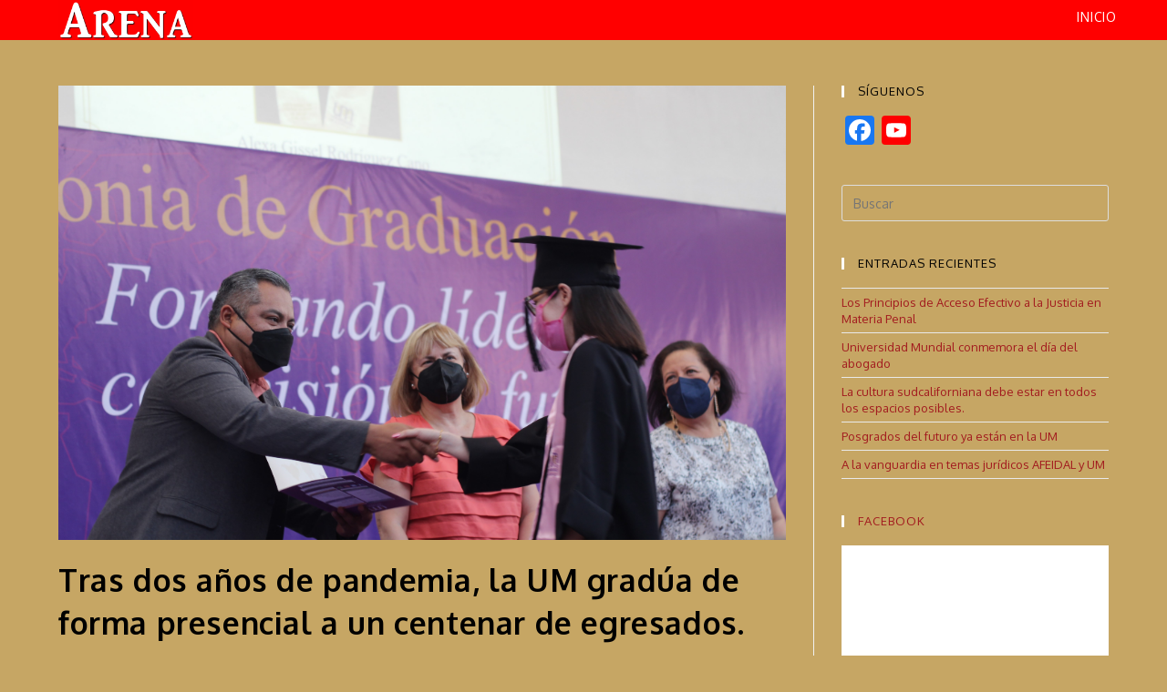

--- FILE ---
content_type: text/html; charset=UTF-8
request_url: https://arenabcs.com/tras-dos-anos-de-pandemia-la-um-gradua-de-forma-presencial-a-un-centenar-de-egresados/
body_size: 55507
content:
 
<!DOCTYPE html>
<html class="html" lang="es" itemscope itemtype="http://schema.org/WebPage">
<head>
	<meta charset="UTF-8">
	<link rel="profile" href="http://gmpg.org/xfn/11">

	<title>Tras dos años de pandemia, la UM gradúa de forma presencial a un centenar de egresados. &#8211; Arena BCS </title>
<meta property="og:type" content="article" />
<meta property="og:title" content="Tras dos años de pandemia, la UM gradúa de forma presencial a un centenar de egresados." />
<meta property="og:description" content="Después de dos años de pandemia, la Universidad Mundial retomó las graduaciones presenciales en medio de la algarabía de los graduados y sus familiares. En un escenario abierto y tomando las precauciones sanitarias correspondientes como el uso de cubrebocas obligatorio…" />
<meta property="og:image" content="https://arenabcs.com/wp-content/uploads/2022/05/Boletín-UM.jpg" />
<meta property="og:image:width" content="4177" />
<meta property="og:image:height" content="2613" />
<meta property="og:url" content="https://arenabcs.com/tras-dos-anos-de-pandemia-la-um-gradua-de-forma-presencial-a-un-centenar-de-egresados/" />
<meta property="og:site_name" content="Arena BCS" />
<meta property="article:published_time" content="2022-05-31T11:07:58+00:00" />
<meta property="article:modified_time" content="2022-05-31T11:08:00+00:00" />
<meta property="og:updated_time" content="2022-05-31T11:08:00+00:00" />
<meta property="article:section" content="BCS" />
<meta name="twitter:card" content="summary_large_image" />
<meta name="twitter:title" content="Tras dos años de pandemia, la UM gradúa de forma presencial a un centenar de egresados." />
<meta name="twitter:description" content="Después de dos años de pandemia, la Universidad Mundial retomó las graduaciones presenciales en medio de la algarabía de los graduados y sus familiares. En un escenario abierto y tomando las precauciones sanitarias correspondientes como el uso de cubrebocas obligatorio…" />
<meta name="twitter:image" content="https://arenabcs.com/wp-content/uploads/2022/05/Boletín-UM.jpg" />
<meta name="twitter:site" content="@" />
<meta name="twitter:creator" content="@" />
<link rel="pingback" href="https://arenabcs.com/xmlrpc.php">
<meta name="viewport" content="width=device-width, initial-scale=1"><meta property="og:type" content="article" />
<meta property="og:title" content="Tras dos años de pandemia, la UM gradúa de forma presencial a un centenar de egresados." />
<meta property="og:description" content="Después de dos años de pandemia, la Universidad Mundial retomó las graduaciones presenciales en medio de la algarabía de los graduados y sus familiares. En un escenario abierto y tomando las precauciones sanitarias correspondientes como el uso de cubrebocas obligatorio…" />
<meta property="og:image" content="https://arenabcs.com/wp-content/uploads/2022/05/Boletín-UM.jpg" />
<meta property="og:image:width" content="4177" />
<meta property="og:image:height" content="2613" />
<meta property="og:url" content="https://arenabcs.com/tras-dos-anos-de-pandemia-la-um-gradua-de-forma-presencial-a-un-centenar-de-egresados/" />
<meta property="og:site_name" content="Arena BCS" />
<meta property="article:published_time" content="2022-05-31T11:07:58+00:00" />
<meta property="article:modified_time" content="2022-05-31T11:08:00+00:00" />
<meta property="og:updated_time" content="2022-05-31T11:08:00+00:00" />
<meta property="article:section" content="BCS" />
<meta name="twitter:card" content="summary_large_image" />
<meta name="twitter:title" content="Tras dos años de pandemia, la UM gradúa de forma presencial a un centenar de egresados." />
<meta name="twitter:description" content="Después de dos años de pandemia, la Universidad Mundial retomó las graduaciones presenciales en medio de la algarabía de los graduados y sus familiares. En un escenario abierto y tomando las precauciones sanitarias correspondientes como el uso de cubrebocas obligatorio…" />
<meta name="twitter:image" content="https://arenabcs.com/wp-content/uploads/2022/05/Boletín-UM.jpg" />
<meta name="twitter:site" content="@" />
<meta name="twitter:creator" content="@" />
<link rel='dns-prefetch' href='//code.responsivevoice.org' />
<link rel='dns-prefetch' href='//fonts.googleapis.com' />
<link rel='dns-prefetch' href='//s.w.org' />
<link rel="alternate" type="application/rss+xml" title="Arena BCS  &raquo; Feed" href="https://arenabcs.com/feed/" />
<link rel="alternate" type="application/rss+xml" title="Arena BCS  &raquo; RSS de los comentarios" href="https://arenabcs.com/comments/feed/" />
<link rel="alternate" type="application/rss+xml" title="Arena BCS  &raquo; Tras dos años de pandemia, la UM gradúa de forma presencial a un centenar de egresados. RSS de los comentarios" href="https://arenabcs.com/tras-dos-anos-de-pandemia-la-um-gradua-de-forma-presencial-a-un-centenar-de-egresados/feed/" />
		<script type="text/javascript">
			window._wpemojiSettings = {"baseUrl":"https:\/\/s.w.org\/images\/core\/emoji\/12.0.0-1\/72x72\/","ext":".png","svgUrl":"https:\/\/s.w.org\/images\/core\/emoji\/12.0.0-1\/svg\/","svgExt":".svg","source":{"concatemoji":"https:\/\/arenabcs.com\/wp-includes\/js\/wp-emoji-release.min.js?ver=5.2.21"}};
			!function(e,a,t){var n,r,o,i=a.createElement("canvas"),p=i.getContext&&i.getContext("2d");function s(e,t){var a=String.fromCharCode;p.clearRect(0,0,i.width,i.height),p.fillText(a.apply(this,e),0,0);e=i.toDataURL();return p.clearRect(0,0,i.width,i.height),p.fillText(a.apply(this,t),0,0),e===i.toDataURL()}function c(e){var t=a.createElement("script");t.src=e,t.defer=t.type="text/javascript",a.getElementsByTagName("head")[0].appendChild(t)}for(o=Array("flag","emoji"),t.supports={everything:!0,everythingExceptFlag:!0},r=0;r<o.length;r++)t.supports[o[r]]=function(e){if(!p||!p.fillText)return!1;switch(p.textBaseline="top",p.font="600 32px Arial",e){case"flag":return s([55356,56826,55356,56819],[55356,56826,8203,55356,56819])?!1:!s([55356,57332,56128,56423,56128,56418,56128,56421,56128,56430,56128,56423,56128,56447],[55356,57332,8203,56128,56423,8203,56128,56418,8203,56128,56421,8203,56128,56430,8203,56128,56423,8203,56128,56447]);case"emoji":return!s([55357,56424,55356,57342,8205,55358,56605,8205,55357,56424,55356,57340],[55357,56424,55356,57342,8203,55358,56605,8203,55357,56424,55356,57340])}return!1}(o[r]),t.supports.everything=t.supports.everything&&t.supports[o[r]],"flag"!==o[r]&&(t.supports.everythingExceptFlag=t.supports.everythingExceptFlag&&t.supports[o[r]]);t.supports.everythingExceptFlag=t.supports.everythingExceptFlag&&!t.supports.flag,t.DOMReady=!1,t.readyCallback=function(){t.DOMReady=!0},t.supports.everything||(n=function(){t.readyCallback()},a.addEventListener?(a.addEventListener("DOMContentLoaded",n,!1),e.addEventListener("load",n,!1)):(e.attachEvent("onload",n),a.attachEvent("onreadystatechange",function(){"complete"===a.readyState&&t.readyCallback()})),(n=t.source||{}).concatemoji?c(n.concatemoji):n.wpemoji&&n.twemoji&&(c(n.twemoji),c(n.wpemoji)))}(window,document,window._wpemojiSettings);
		</script>
		<style type="text/css">
img.wp-smiley,
img.emoji {
	display: inline !important;
	border: none !important;
	box-shadow: none !important;
	height: 1em !important;
	width: 1em !important;
	margin: 0 .07em !important;
	vertical-align: -0.1em !important;
	background: none !important;
	padding: 0 !important;
}
</style>
	<link rel='stylesheet' id='wp-block-library-css'  href='https://arenabcs.com/wp-includes/css/dist/block-library/style.min.css?ver=5.2.21' type='text/css' media='all' />
<link rel='stylesheet' id='ae-pro-css-css'  href='https://arenabcs.com/wp-content/plugins/anywhere-elementor-pro/includes/assets/css/ae-pro.min.css?ver=5.2.21' type='text/css' media='all' />
<link rel='stylesheet' id='vegas-css-css'  href='https://arenabcs.com/wp-content/plugins/anywhere-elementor-pro/includes/assets/lib/vegas/vegas.min.css?ver=5.2.21' type='text/css' media='all' />
<link rel='stylesheet' id='contact-form-7-css'  href='https://arenabcs.com/wp-content/plugins/contact-form-7/includes/css/styles.css?ver=5.1.3' type='text/css' media='all' />
<link rel='stylesheet' id='rv-style-css'  href='https://arenabcs.com/wp-content/plugins/responsivevoice-text-to-speech/includes/css/responsivevoice.css?ver=5.2.21' type='text/css' media='all' />
<link rel='stylesheet' id='wpos-slick-style-css'  href='https://arenabcs.com/wp-content/plugins/wp-responsive-recent-post-slider/assets/css/slick.css?ver=2.0.2' type='text/css' media='all' />
<link rel='stylesheet' id='wppsac-public-style-css'  href='https://arenabcs.com/wp-content/plugins/wp-responsive-recent-post-slider/assets/css/recent-post-style.css?ver=2.0.2' type='text/css' media='all' />
<link rel='stylesheet' id='font-awesome-css'  href='https://arenabcs.com/wp-content/themes/oceanwp/assets/css/third/font-awesome.min.css?ver=4.7.0' type='text/css' media='all' />
<link rel='stylesheet' id='simple-line-icons-css'  href='https://arenabcs.com/wp-content/themes/oceanwp/assets/css/third/simple-line-icons.min.css?ver=2.4.0' type='text/css' media='all' />
<link rel='stylesheet' id='magnific-popup-css'  href='https://arenabcs.com/wp-content/themes/oceanwp/assets/css/third/magnific-popup.min.css?ver=1.0.0' type='text/css' media='all' />
<link rel='stylesheet' id='slick-css'  href='https://arenabcs.com/wp-content/themes/oceanwp/assets/css/third/slick.min.css?ver=1.6.0' type='text/css' media='all' />
<link rel='stylesheet' id='oceanwp-style-css'  href='https://arenabcs.com/wp-content/themes/oceanwp/assets/css/style.min.css?ver=1.5.32' type='text/css' media='all' />
<link rel='stylesheet' id='oceanwp-hamburgers-css'  href='https://arenabcs.com/wp-content/themes/oceanwp/assets/css/third/hamburgers/hamburgers.min.css?ver=1.5.32' type='text/css' media='all' />
<link rel='stylesheet' id='oceanwp-vortex-css'  href='https://arenabcs.com/wp-content/themes/oceanwp/assets/css/third/hamburgers/types/vortex.css?ver=1.5.32' type='text/css' media='all' />
<link rel='stylesheet' id='oceanwp-google-font-oxygen-css'  href='//fonts.googleapis.com/css?family=Oxygen%3A100%2C200%2C300%2C400%2C500%2C600%2C700%2C800%2C900%2C100i%2C200i%2C300i%2C400i%2C500i%2C600i%2C700i%2C800i%2C900i&#038;subset=latin&#038;ver=5.2.21' type='text/css' media='all' />
<link rel='stylesheet' id='addtoany-css'  href='https://arenabcs.com/wp-content/plugins/add-to-any/addtoany.min.css?ver=1.15' type='text/css' media='all' />
<link rel='stylesheet' id='oe-widgets-style-css'  href='https://arenabcs.com/wp-content/plugins/ocean-extra/assets/css/widgets.css?ver=5.2.21' type='text/css' media='all' />
<!--n2css--><script type='text/javascript' src='https://arenabcs.com/wp-includes/js/jquery/jquery.js?ver=1.12.4-wp'></script>
<script type='text/javascript' src='https://arenabcs.com/wp-includes/js/jquery/jquery-migrate.min.js?ver=1.4.1'></script>
<script type='text/javascript' src='https://arenabcs.com/wp-content/plugins/add-to-any/addtoany.min.js?ver=1.1'></script>
<script type='text/javascript' src='https://code.responsivevoice.org/1.6.2/responsivevoice.js?source=wp-plugin&#038;ver=5.2.21'></script>
<link rel='https://api.w.org/' href='https://arenabcs.com/wp-json/' />
<link rel="EditURI" type="application/rsd+xml" title="RSD" href="https://arenabcs.com/xmlrpc.php?rsd" />
<link rel="wlwmanifest" type="application/wlwmanifest+xml" href="https://arenabcs.com/wp-includes/wlwmanifest.xml" /> 
<link rel='prev' title='El trabajo multidisciplinario: fundamental para psicología.' href='https://arenabcs.com/el-trabajo-multidisciplinario-fundamental-para-psicologia/' />
<link rel='next' title='Después de 2 años, Universidad Mundial realiza graduación presencial.' href='https://arenabcs.com/despues-de-2-anos-universidad-mundial-realiza-graduacion-presencial/' />
<meta name="generator" content="WordPress 5.2.21" />
<link rel="canonical" href="https://arenabcs.com/tras-dos-anos-de-pandemia-la-um-gradua-de-forma-presencial-a-un-centenar-de-egresados/" />
<link rel='shortlink' href='https://arenabcs.com/?p=5675' />
<link rel="alternate" type="application/json+oembed" href="https://arenabcs.com/wp-json/oembed/1.0/embed?url=https%3A%2F%2Farenabcs.com%2Ftras-dos-anos-de-pandemia-la-um-gradua-de-forma-presencial-a-un-centenar-de-egresados%2F" />
<link rel="alternate" type="text/xml+oembed" href="https://arenabcs.com/wp-json/oembed/1.0/embed?url=https%3A%2F%2Farenabcs.com%2Ftras-dos-anos-de-pandemia-la-um-gradua-de-forma-presencial-a-un-centenar-de-egresados%2F&#038;format=xml" />

<script data-cfasync="false">
window.a2a_config=window.a2a_config||{};a2a_config.callbacks=[];a2a_config.overlays=[];a2a_config.templates={};a2a_localize = {
	Share: "Compartir",
	Save: "Guardar",
	Subscribe: "Suscribirse",
	Email: "Correo electrónico",
	Bookmark: "Marcador",
	ShowAll: "Mostrar todo",
	ShowLess: "Mostrar menos",
	FindServices: "Encontrar servicio(s)",
	FindAnyServiceToAddTo: "Encuentra al instante cualquier servicio para añadir a",
	PoweredBy: "Funciona con",
	ShareViaEmail: "Compartir por correo electrónico",
	SubscribeViaEmail: "Suscribirse a través de correo electrónico",
	BookmarkInYourBrowser: "Añadir a marcadores de tu navegador",
	BookmarkInstructions: "Presiona «Ctrl+D» o «\u2318+D» para añadir esta página a marcadores",
	AddToYourFavorites: "Añadir a tus favoritos",
	SendFromWebOrProgram: "Enviar desde cualquier dirección o programa de correo electrónico ",
	EmailProgram: "Programa de correo electrónico",
	More: "Más&#8230;",
	ThanksForSharing: "¡Gracias por compartir!",
	ThanksForFollowing: "¡Gracias por seguirmos!"
};

(function(d,s,a,b){a=d.createElement(s);b=d.getElementsByTagName(s)[0];a.async=1;a.src="https://static.addtoany.com/menu/page.js";b.parentNode.insertBefore(a,b);})(document,"script");
</script>
        <script type="text/javascript">
            (function () {
                window.lae_fs = {can_use_premium_code: false};
            })();
        </script>
        
		<script>
			(function(i,s,o,g,r,a,m){i['GoogleAnalyticsObject']=r;i[r]=i[r]||function(){
			(i[r].q=i[r].q||[]).push(arguments)},i[r].l=1*new Date();a=s.createElement(o),
			m=s.getElementsByTagName(o)[0];a.async=1;a.src=g;m.parentNode.insertBefore(a,m)
			})(window,document,'script','https://www.google-analytics.com/analytics.js','ga');
			ga('create', 'UA-60103207-7', 'auto');
			ga('set', 'forceSSL', true);
			ga('send', 'pageview');
		</script>

			<style type="text/css">.recentcomments a{display:inline !important;padding:0 !important;margin:0 !important;}</style>
		<link rel="icon" href="https://arenabcs.com/wp-content/uploads/2019/01/FaviconArena.jpg" sizes="32x32" />
<link rel="icon" href="https://arenabcs.com/wp-content/uploads/2019/01/FaviconArena.jpg" sizes="192x192" />
<link rel="apple-touch-icon-precomposed" href="https://arenabcs.com/wp-content/uploads/2019/01/FaviconArena.jpg" />
<meta name="msapplication-TileImage" content="https://arenabcs.com/wp-content/uploads/2019/01/FaviconArena.jpg" />
<!-- OceanWP CSS -->
<style type="text/css">
/* General CSS */a:hover,a.light:hover,.theme-heading .text::before,#top-bar-content >a:hover,#top-bar-social li.oceanwp-email a:hover,#site-navigation-wrap .dropdown-menu >li >a:hover,#site-header.medium-header #medium-searchform button:hover,.oceanwp-mobile-menu-icon a:hover,.blog-entry.post .blog-entry-header .entry-title a:hover,.blog-entry.post .blog-entry-readmore a:hover,.blog-entry.thumbnail-entry .blog-entry-category a,ul.meta li a:hover,.dropcap,.single nav.post-navigation .nav-links .title,body .related-post-title a:hover,body #wp-calendar caption,body .contact-info-widget.default i,body .contact-info-widget.big-icons i,body .custom-links-widget .oceanwp-custom-links li a:hover,body .custom-links-widget .oceanwp-custom-links li a:hover:before,body .posts-thumbnails-widget li a:hover,body .social-widget li.oceanwp-email a:hover,.comment-author .comment-meta .comment-reply-link,#respond #cancel-comment-reply-link:hover,#footer-widgets .footer-box a:hover,#footer-bottom a:hover,#footer-bottom #footer-bottom-menu a:hover,.sidr a:hover,.sidr-class-dropdown-toggle:hover,.sidr-class-menu-item-has-children.active >a,.sidr-class-menu-item-has-children.active >a >.sidr-class-dropdown-toggle,input[type=checkbox]:checked:before{color:#ffffff}input[type="button"],input[type="reset"],input[type="submit"],button[type="submit"],.button,#site-navigation-wrap .dropdown-menu >li.btn >a >span,.thumbnail:hover i,.post-quote-content,.omw-modal .omw-close-modal,body .contact-info-widget.big-icons li:hover i,body div.wpforms-container-full .wpforms-form input[type=submit],body div.wpforms-container-full .wpforms-form button[type=submit],body div.wpforms-container-full .wpforms-form .wpforms-page-button{background-color:#ffffff}.widget-title{border-color:#ffffff}blockquote{border-color:#ffffff}#searchform-dropdown{border-color:#ffffff}.dropdown-menu .sub-menu{border-color:#ffffff}.blog-entry.large-entry .blog-entry-readmore a:hover{border-color:#ffffff}.oceanwp-newsletter-form-wrap input[type="email"]:focus{border-color:#ffffff}.social-widget li.oceanwp-email a:hover{border-color:#ffffff}#respond #cancel-comment-reply-link:hover{border-color:#ffffff}body .contact-info-widget.big-icons li:hover i{border-color:#ffffff}#footer-widgets .oceanwp-newsletter-form-wrap input[type="email"]:focus{border-color:#ffffff}input[type="button"]:hover,input[type="reset"]:hover,input[type="submit"]:hover,button[type="submit"]:hover,input[type="button"]:focus,input[type="reset"]:focus,input[type="submit"]:focus,button[type="submit"]:focus,.button:hover,#site-navigation-wrap .dropdown-menu >li.btn >a:hover >span,.post-quote-author,.omw-modal .omw-close-modal:hover,body div.wpforms-container-full .wpforms-form input[type=submit]:hover,body div.wpforms-container-full .wpforms-form button[type=submit]:hover,body div.wpforms-container-full .wpforms-form .wpforms-page-button:hover{background-color:#000000}body,.has-parallax-footer:not(.separate-layout) #main{background-color:#c6a664}a{color:#a21b1f}a:hover{color:#000000}#scroll-top{background-color:rgba(162,27,31,0.7)}#scroll-top:hover{background-color:#e91c23}/* Header CSS */#site-logo #site-logo-inner,.oceanwp-social-menu .social-menu-inner,#site-header.full_screen-header .menu-bar-inner,.after-header-content .after-header-content-inner{height:37px}#site-navigation-wrap .dropdown-menu >li >a,.oceanwp-mobile-menu-icon a,.after-header-content-inner >a{line-height:37px}#site-header,.has-transparent-header .is-sticky #site-header,.has-vh-transparent .is-sticky #site-header.vertical-header,#searchform-header-replace{background-color:#ff0000}#site-header.has-header-media .overlay-header-media{background-color:rgba(0,0,0,0.5)}#site-logo #site-logo-inner a img,#site-header.center-header #site-navigation-wrap .middle-site-logo a img{max-width:148px}@media (max-width:480px){#site-logo #site-logo-inner a img,#site-header.center-header #site-navigation-wrap .middle-site-logo a img{max-width:190px}}#site-header #site-logo #site-logo-inner a img,#site-header.center-header #site-navigation-wrap .middle-site-logo a img{max-height:100px}#site-navigation-wrap .dropdown-menu >li >a{padding:0 6px}#site-navigation-wrap .dropdown-menu >li >a,.oceanwp-mobile-menu-icon a,#searchform-header-replace-close{color:#ffffff}#site-navigation-wrap .dropdown-menu >li >a:hover,.oceanwp-mobile-menu-icon a:hover,#searchform-header-replace-close:hover{color:#ff0000}#site-navigation-wrap .dropdown-menu >li >a:hover,#site-navigation-wrap .dropdown-menu >li.sfHover >a{background-color:#c6a664}.dropdown-menu .sub-menu,#searchform-dropdown,.current-shop-items-dropdown{background-color:#dd0000}.dropdown-menu .sub-menu,#searchform-dropdown,.current-shop-items-dropdown{border-color:#ffffff}.dropdown-menu ul li a.menu-link{color:#ffffff}@media (max-width:767px){#top-bar-nav,#site-navigation-wrap,.oceanwp-social-menu,.after-header-content{display:none}.center-logo #site-logo{float:none;position:absolute;left:50%;padding:0;-webkit-transform:translateX(-50%);transform:translateX(-50%)}#site-header.center-header #site-logo,.oceanwp-mobile-menu-icon,#oceanwp-cart-sidebar-wrap{display:block}body.vertical-header-style #outer-wrap{margin:0 !important}#site-header.vertical-header{position:relative;width:100%;left:0 !important;right:0 !important}#site-header.vertical-header .has-template >#site-logo{display:block}#site-header.vertical-header #site-header-inner{display:-webkit-box;display:-webkit-flex;display:-ms-flexbox;display:flex;-webkit-align-items:center;align-items:center;padding:0;max-width:90%}#site-header.vertical-header #site-header-inner >*:not(.oceanwp-mobile-menu-icon){display:none}#site-header.vertical-header #site-header-inner >*{padding:0 !important}#site-header.vertical-header #site-header-inner #site-logo{display:block;margin:0;width:50%;text-align:left}body.rtl #site-header.vertical-header #site-header-inner #site-logo{text-align:right}#site-header.vertical-header #site-header-inner .oceanwp-mobile-menu-icon{width:50%;text-align:right}body.rtl #site-header.vertical-header #site-header-inner .oceanwp-mobile-menu-icon{text-align:left}#site-header.vertical-header .vertical-toggle,body.vertical-header-style.vh-closed #site-header.vertical-header .vertical-toggle{display:none}#site-logo.has-responsive-logo .custom-logo-link{display:none}#site-logo.has-responsive-logo .responsive-logo-link{display:block}.is-sticky #site-logo.has-sticky-logo .responsive-logo-link{display:none}.is-sticky #site-logo.has-responsive-logo .sticky-logo-link{display:block}#top-bar.has-no-content #top-bar-social.top-bar-left,#top-bar.has-no-content #top-bar-social.top-bar-right{position:inherit;left:auto;right:auto;float:none;height:auto;line-height:1.5em;margin-top:0;text-align:center}#top-bar.has-no-content #top-bar-social li{float:none;display:inline-block}.owp-cart-overlay,#side-panel-wrap a.side-panel-btn{display:none !important}}.mobile-menu .hamburger-inner,.mobile-menu .hamburger-inner::before,.mobile-menu .hamburger-inner::after{background-color:#ffffff}a.sidr-class-toggle-sidr-close{background-color:#a21b1f}#sidr,#mobile-dropdown{background-color:#000000}body .sidr a,body .sidr-class-dropdown-toggle,#mobile-dropdown ul li a,#mobile-dropdown ul li a .dropdown-toggle,#mobile-fullscreen ul li a,#mobile-fullscreen .oceanwp-social-menu.simple-social ul li a{color:#ffffff}#mobile-fullscreen a.close .close-icon-inner,#mobile-fullscreen a.close .close-icon-inner::after{background-color:#ffffff}/* Footer Bottom CSS */#footer-bottom,#footer-bottom p{color:#ffffff}/* Typography CSS */body{font-family:Oxygen;font-size:18px;color:#000000;line-height:1.4}h1,h2,h3,h4,h5,h6,.theme-heading,.widget-title,.oceanwp-widget-recent-posts-title,.comment-reply-title,.entry-title,.sidebar-box .widget-title{color:#000000}#site-navigation-wrap .dropdown-menu >li >a,#site-header.full_screen-header .fs-dropdown-menu >li >a,#site-header.top-header #site-navigation-wrap .dropdown-menu >li >a,#site-header.center-header #site-navigation-wrap .dropdown-menu >li >a,#site-header.medium-header #site-navigation-wrap .dropdown-menu >li >a,.oceanwp-mobile-menu-icon a{font-size:14px;letter-spacing:.8px}.sidebar-box .widget-title{color:#000000}
</style></head>

<body class="post-template-default single single-post postid-5675 single-format-standard wp-custom-logo oceanwp-theme sidebar-mobile no-header-border has-sidebar content-right-sidebar post-in-category-bcs page-header-disabled elementor-default">

	
	<div id="outer-wrap" class="site clr">

		
		<div id="wrap" class="clr">

			
			
<header id="site-header" class="minimal-header clr" data-height="54" itemscope="itemscope" itemtype="http://schema.org/WPHeader">

	
		
			
			<div id="site-header-inner" class="clr container">

				
				

<div id="site-logo" class="clr" itemscope itemtype="http://schema.org/Brand">

	
	<div id="site-logo-inner" class="clr">

		<a href="https://arenabcs.com/" class="custom-logo-link" rel="home"><img width="500" height="147" src="https://arenabcs.com/wp-content/uploads/2019/08/ARENANEW500.jpg" class="custom-logo" alt="Arena BCS " srcset="https://arenabcs.com/wp-content/uploads/2019/08/ARENANEW500.jpg 500w, https://arenabcs.com/wp-content/uploads/2019/08/ARENANEW500-300x88.jpg 300w" sizes="(max-width: 500px) 100vw, 500px" /></a>
	</div><!-- #site-logo-inner -->

	
	
</div><!-- #site-logo -->

			<div id="site-navigation-wrap" class="clr">
		
			
			
			<nav id="site-navigation" class="navigation main-navigation clr" itemscope="itemscope" itemtype="http://schema.org/SiteNavigationElement">

				<ul id="menu-menublog" class="main-menu dropdown-menu sf-menu"><li id="menu-item-291" class="menu-item menu-item-type-post_type menu-item-object-page menu-item-home menu-item-291"><a href="https://arenabcs.com/" class="menu-link"><span class="text-wrap">INICIO</span></a></li></ul>
			</nav><!-- #site-navigation -->

			
			
					</div><!-- #site-navigation-wrap -->
		
		
	
				
	<div class="oceanwp-mobile-menu-icon clr mobile-right">

		
		
		
		<a href="#" class="mobile-menu">
							<div class="hamburger hamburger--vortex">
					<div class="hamburger-box">
						<div class="hamburger-inner"></div>
					</div>
				</div>
					</a>

		
		
		
	</div><!-- #oceanwp-mobile-menu-navbar -->


			</div><!-- #site-header-inner -->

			
			
		
				
	
</header><!-- #site-header -->


						
			<main id="main" class="site-main clr" >

				
	
	<div id="content-wrap" class="container clr">

		
		<div id="primary" class="content-area clr">

			
			<div id="content" class="site-content clr">

				
				
<article id="post-5675">

	
<div class="thumbnail">

	<img width="4177" height="2613" src="https://arenabcs.com/wp-content/uploads/2022/05/Boletín-UM.jpg" class="attachment-full size-full wp-post-image" alt="Tras dos años de pandemia, la UM gradúa de forma presencial a un centenar de egresados." itemprop="image" srcset="https://arenabcs.com/wp-content/uploads/2022/05/Boletín-UM.jpg 4177w, https://arenabcs.com/wp-content/uploads/2022/05/Boletín-UM-300x188.jpg 300w, https://arenabcs.com/wp-content/uploads/2022/05/Boletín-UM-768x480.jpg 768w, https://arenabcs.com/wp-content/uploads/2022/05/Boletín-UM-1024x641.jpg 1024w" sizes="(max-width: 4177px) 100vw, 4177px" />
</div><!-- .thumbnail -->

<header class="entry-header clr">
	<h2 class="single-post-title entry-title" itemprop="headline">Tras dos años de pandemia, la UM gradúa de forma presencial a un centenar de egresados.</h2><!-- .single-post-title -->
</header><!-- .entry-header -->



<ul class="meta clr">

	
					<li class="meta-author" itemprop="name"><i class="icon-user"></i><a href="https://arenabcs.com/author/tonantzin/" title="Entradas de Redacción" rel="author"  itemprop="author" itemscope="itemscope" itemtype="http://schema.org/Person">Redacción</a></li>
		
		
		
		
	
		
					<li class="meta-date" itemprop="datePublished"><i class="icon-clock"></i>31 mayo, 2022</li>
		
		
		
	
		
		
					<li class="meta-cat"><i class="icon-folder"></i><a href="https://arenabcs.com/category/bcs/" rel="category tag">BCS</a></li>
		
		
	
		
		
		
					<li class="meta-comments"><i class="icon-bubble"></i><a href="https://arenabcs.com/tras-dos-anos-de-pandemia-la-um-gradua-de-forma-presencial-a-un-centenar-de-egresados/#respond" class="comments-link local" >Sin comentarios</a></li>
		
		
</ul>



<div class="entry-content clr" itemprop="text">
	<button id="listenButton1" class="responsivevoice-button" type="button" value="Play" title="ResponsiveVoice Tap to Start/Stop Speech"><span>&#128266; Escuchar la entrada</span></button>
        <script>
            listenButton1.onclick = function(){
                if(responsiveVoice.isPlaying()){
                    responsiveVoice.cancel();
                }else{
                    responsiveVoice.speak("Después de dos años de pandemia, la Universidad Mundial retomó las graduaciones presenciales en medio de la algarabía de los graduados y sus familiares. En un escenario abierto y tomando las precauciones sanitarias correspondientes como el uso de cubrebocas obligatorio y la distancia, más de un centenar de egresadas y egresados de las diversas licenciaturas y posgrados asistieron al acto solemne que se dividió en tres grupos con el fin de evitar aglomeraciones innecesarias. Las alumnas Mirtha Úrsula Betancourt Talamantes representante de los posgrados, Jade Daniela Armendáriz Carballo y Annemarie Hildegard Gossweiler Lúa por las licenciaturas coincidieron en que los egresados tienen el compromiso ético y moral de ayudar a los más necesitados de la sociedad sudcaliforniana, así como representar a su alma mater con honor y liderazgo. Las tres agradecieron a todas aquellas personas que les acompañaron en su trayectoria académica. En este acto se entregaron reconocimientos a los alumnos del doctorado internacional en ciencias políticas y sociales, maestría en desarrollo humano y social, administración y gestión de negocios, política fiscal y tributaria, derecho, terapia familiar y de pareja, liderazgo educativo, las licenciaturas en: Administración, Administración y gestión de turismo, Criminología, Derecho, Diseño Gráfico Digital, Gastronomía, Nutrición, fisioterapia y Psicología así como en la especialidad en psicología jurídica, Cabe destacar que los mejores promedios de la generación fueron para Guadalupe Amador Bojórquez y Alexa Gissel Rodríguez Cano quienes en posgrados y licenciaturas respectivamente. Finalmente, en sus mensajes, la Rectora de la Universidad Mundial, doctora Judith Moreno Berry, afirmó que las y los egresados han recibido una formación integral que más allá de los conocimientos y competencias necesarias para desempeñar su profesión les ha proveído de un proyecto de vida y una filosofía humanista que les permitirá hacer honor a su alma mater aplicando sus saberes en favor de los más necesitados.", "Spanish Latin American Female");
                }
            };
        </script>
    
<p>Después de dos años de pandemia, la Universidad Mundial retomó las graduaciones presenciales en medio de la algarabía de los graduados y sus familiares.</p>



<p>En un escenario abierto y tomando las precauciones sanitarias correspondientes como el uso de cubrebocas obligatorio y la distancia, más de un centenar de egresadas y egresados de las diversas licenciaturas y posgrados asistieron al acto solemne que se dividió en tres grupos con el fin de evitar aglomeraciones innecesarias.</p>



<p>Las alumnas Mirtha Úrsula Betancourt Talamantes representante de los posgrados, Jade Daniela Armendáriz Carballo y Annemarie Hildegard Gossweiler Lúa por las licenciaturas coincidieron en que los egresados tienen el compromiso ético y moral de ayudar a los más necesitados de la sociedad sudcaliforniana, así como representar a su alma mater con honor y liderazgo. Las tres agradecieron a todas aquellas personas que les acompañaron en su trayectoria académica.</p>



<p>En este acto se entregaron reconocimientos a los alumnos del doctorado internacional en ciencias políticas y sociales, maestría en desarrollo humano y social, administración y gestión de negocios, política fiscal y tributaria, derecho, terapia familiar y de pareja, liderazgo educativo, las licenciaturas en: Administración, Administración y gestión de turismo, Criminología, Derecho, Diseño Gráfico Digital, Gastronomía, Nutrición, fisioterapia y Psicología así como en la especialidad en psicología jurídica,</p>



<p>Cabe destacar que los mejores promedios de la generación fueron para Guadalupe Amador Bojórquez y Alexa Gissel Rodríguez Cano quienes en posgrados y licenciaturas respectivamente.</p>



<p>Finalmente, en sus mensajes, la Rectora de la Universidad Mundial, doctora Judith Moreno Berry, afirmó que las y los egresados han recibido una formación integral que más allá de los conocimientos y competencias necesarias para desempeñar su profesión les ha proveído de un proyecto de vida y una filosofía humanista que les permitirá hacer honor a su alma mater aplicando sus saberes en favor de los más necesitados.</p>
<div class="addtoany_share_save_container addtoany_content addtoany_content_bottom"><div class="a2a_kit a2a_kit_size_32 addtoany_list" data-a2a-url="https://arenabcs.com/tras-dos-anos-de-pandemia-la-um-gradua-de-forma-presencial-a-un-centenar-de-egresados/" data-a2a-title="Tras dos años de pandemia, la UM gradúa de forma presencial a un centenar de egresados."><a class="a2a_button_facebook" href="https://www.addtoany.com/add_to/facebook?linkurl=https%3A%2F%2Farenabcs.com%2Ftras-dos-anos-de-pandemia-la-um-gradua-de-forma-presencial-a-un-centenar-de-egresados%2F&amp;linkname=Tras%20dos%20a%C3%B1os%20de%20pandemia%2C%20la%20UM%20grad%C3%BAa%20de%20forma%20presencial%20a%20un%20centenar%20de%20egresados." title="Facebook" rel="nofollow noopener" target="_blank"></a><a class="a2a_button_whatsapp" href="https://www.addtoany.com/add_to/whatsapp?linkurl=https%3A%2F%2Farenabcs.com%2Ftras-dos-anos-de-pandemia-la-um-gradua-de-forma-presencial-a-un-centenar-de-egresados%2F&amp;linkname=Tras%20dos%20a%C3%B1os%20de%20pandemia%2C%20la%20UM%20grad%C3%BAa%20de%20forma%20presencial%20a%20un%20centenar%20de%20egresados." title="WhatsApp" rel="nofollow noopener" target="_blank"></a><a class="a2a_button_twitter" href="https://www.addtoany.com/add_to/twitter?linkurl=https%3A%2F%2Farenabcs.com%2Ftras-dos-anos-de-pandemia-la-um-gradua-de-forma-presencial-a-un-centenar-de-egresados%2F&amp;linkname=Tras%20dos%20a%C3%B1os%20de%20pandemia%2C%20la%20UM%20grad%C3%BAa%20de%20forma%20presencial%20a%20un%20centenar%20de%20egresados." title="Twitter" rel="nofollow noopener" target="_blank"></a><a class="a2a_button_facebook_messenger" href="https://www.addtoany.com/add_to/facebook_messenger?linkurl=https%3A%2F%2Farenabcs.com%2Ftras-dos-anos-de-pandemia-la-um-gradua-de-forma-presencial-a-un-centenar-de-egresados%2F&amp;linkname=Tras%20dos%20a%C3%B1os%20de%20pandemia%2C%20la%20UM%20grad%C3%BAa%20de%20forma%20presencial%20a%20un%20centenar%20de%20egresados." title="Facebook Messenger" rel="nofollow noopener" target="_blank"></a><a class="a2a_button_facebook_like addtoany_special_service" data-layout="button" data-href="https://arenabcs.com/tras-dos-anos-de-pandemia-la-um-gradua-de-forma-presencial-a-un-centenar-de-egresados/"></a></div></div></div><!-- .entry -->

<div class="post-tags clr">
	</div>


	<nav class="navigation post-navigation" role="navigation">
		<h2 class="screen-reader-text">Continuar leyendo</h2>
		<div class="nav-links"><div class="nav-previous"><a href="https://arenabcs.com/el-trabajo-multidisciplinario-fundamental-para-psicologia/" rel="prev"><span class="title"><i class="fa fa-long-arrow-left"></i>Entrada anterior</span><span class="post-title">El trabajo multidisciplinario: fundamental para psicología.</span></a></div><div class="nav-next"><a href="https://arenabcs.com/despues-de-2-anos-universidad-mundial-realiza-graduacion-presencial/" rel="next"><span class="title"><i class="fa fa-long-arrow-right"></i>Siguiente entrada</span><span class="post-title">Después de 2 años, Universidad Mundial realiza graduación presencial.</span></a></div></div>
	</nav>

	<section id="related-posts" class="clr">

		<h3 class="theme-heading related-posts-title">
			<span class="text">También podría gustarte</span>
		</h3>

		<div class="oceanwp-row clr">

			
			
				
				<article class="related-post clr col span_1_of_3 col-1 post-5242 post type-post status-publish format-standard has-post-thumbnail hentry category-bcs entry has-media">

					
						<figure class="related-post-media clr">

							<a href="https://arenabcs.com/sin-mujeres-no-hay-transformacion-victor-manuel-castro-cosio/" class="related-thumb">

								<img width="300" height="239" src="https://arenabcs.com/wp-content/uploads/2021/08/thumbnail_Boletin-11-foto-GE-VCC-Reunión-INMujeres-300x239.jpg" class="attachment-medium size-medium wp-post-image" alt="Sin mujeres no hay transformación: Víctor Manuel Castro Cosío" itemprop="image" srcset="https://arenabcs.com/wp-content/uploads/2021/08/thumbnail_Boletin-11-foto-GE-VCC-Reunión-INMujeres-300x239.jpg 300w, https://arenabcs.com/wp-content/uploads/2021/08/thumbnail_Boletin-11-foto-GE-VCC-Reunión-INMujeres-768x612.jpg 768w, https://arenabcs.com/wp-content/uploads/2021/08/thumbnail_Boletin-11-foto-GE-VCC-Reunión-INMujeres.jpg 828w" sizes="(max-width: 300px) 100vw, 300px" />							</a>

						</figure>

					
					<h3 class="related-post-title">
						<a href="https://arenabcs.com/sin-mujeres-no-hay-transformacion-victor-manuel-castro-cosio/" title="Sin mujeres no hay transformación: Víctor Manuel Castro Cosío" rel="bookmark">Sin mujeres no hay transformación: Víctor Manuel Castro Cosío</a>
					</h3><!-- .related-post-title -->
									
					<time class="published" datetime="2021-08-27T10:53:37-07:00"><i class="icon-clock"></i>27 agosto, 2021</time>

				</article><!-- .related-post -->
				
				
			
				
				<article class="related-post clr col span_1_of_3 col-2 post-5085 post type-post status-publish format-standard has-post-thumbnail hentry category-bcs entry has-media">

					
						<figure class="related-post-media clr">

							<a href="https://arenabcs.com/educacion-camino-para-asegurar-igualdad-de-genero-universidad-mundial/" class="related-thumb">

								<img width="300" height="176" src="https://arenabcs.com/wp-content/uploads/2021/03/210308-dia-mujer-300x176.jpg" class="attachment-medium size-medium wp-post-image" alt="Educación, camino para asegurar igualdad de género: Universidad Mundial" itemprop="image" srcset="https://arenabcs.com/wp-content/uploads/2021/03/210308-dia-mujer-300x176.jpg 300w, https://arenabcs.com/wp-content/uploads/2021/03/210308-dia-mujer-768x450.jpg 768w, https://arenabcs.com/wp-content/uploads/2021/03/210308-dia-mujer-1024x600.jpg 1024w, https://arenabcs.com/wp-content/uploads/2021/03/210308-dia-mujer.jpg 1058w" sizes="(max-width: 300px) 100vw, 300px" />							</a>

						</figure>

					
					<h3 class="related-post-title">
						<a href="https://arenabcs.com/educacion-camino-para-asegurar-igualdad-de-genero-universidad-mundial/" title="Educación, camino para asegurar igualdad de género: Universidad Mundial" rel="bookmark">Educación, camino para asegurar igualdad de género: Universidad Mundial</a>
					</h3><!-- .related-post-title -->
									
					<time class="published" datetime="2021-03-08T18:18:47-07:00"><i class="icon-clock"></i>8 marzo, 2021</time>

				</article><!-- .related-post -->
				
				
			
				
				<article class="related-post clr col span_1_of_3 col-3 post-2896 post type-post status-publish format-standard has-post-thumbnail hentry category-bcs category-los-cabos entry has-media">

					
						<figure class="related-post-media clr">

							<a href="https://arenabcs.com/gobierno-federal-invierte-200-mdp-por-justicia-social-en-los-cabos/" class="related-thumb">

								<img width="300" height="225" src="https://arenabcs.com/wp-content/uploads/2020/01/VCC-300x225.jpg" class="attachment-medium size-medium wp-post-image" alt="Gobierno Federal invierte 200 MDP por justicia social en Los Cabos" itemprop="image" srcset="https://arenabcs.com/wp-content/uploads/2020/01/VCC-300x225.jpg 300w, https://arenabcs.com/wp-content/uploads/2020/01/VCC-768x576.jpg 768w, https://arenabcs.com/wp-content/uploads/2020/01/VCC-1024x768.jpg 1024w, https://arenabcs.com/wp-content/uploads/2020/01/VCC.jpg 1280w" sizes="(max-width: 300px) 100vw, 300px" />							</a>

						</figure>

					
					<h3 class="related-post-title">
						<a href="https://arenabcs.com/gobierno-federal-invierte-200-mdp-por-justicia-social-en-los-cabos/" title="Gobierno Federal invierte 200 MDP por justicia social en Los Cabos" rel="bookmark">Gobierno Federal invierte 200 MDP por justicia social en Los Cabos</a>
					</h3><!-- .related-post-title -->
									
					<time class="published" datetime="2020-01-20T09:41:54-07:00"><i class="icon-clock"></i>20 enero, 2020</time>

				</article><!-- .related-post -->
				
				
			
		</div><!-- .oceanwp-row -->

	</section><!-- .related-posts -->



 
<section id="comments" class="comments-area clr">

	
	
		<div id="respond" class="comment-respond">
		<h3 id="reply-title" class="comment-reply-title">Deja un comentario <small><a rel="nofollow" id="cancel-comment-reply-link" href="/tras-dos-anos-de-pandemia-la-um-gradua-de-forma-presencial-a-un-centenar-de-egresados/#respond" style="display:none;">Cancelar respuesta</a></small></h3>			<form action="https://arenabcs.com/wp-comments-post.php" method="post" id="commentform" class="comment-form" novalidate>
				<div class="comment-textarea"><textarea name="comment" id="comment" cols="39" rows="4" tabindex="100" class="textarea-comment" placeholder="Tu comentario aquí..."></textarea></div><div class="comment-form-author"><input type="text" name="author" id="author" value="" placeholder="Nombre (obligatorio)" size="22" tabindex="101" aria-required="true" class="input-name" /></div>
<div class="comment-form-email"><input type="text" name="email" id="email" value="" placeholder="Correo electrónico (obligatorio)" size="22" tabindex="102" aria-required="true" class="input-email" /></div>
<div class="comment-form-url"><input type="text" name="url" id="url" value="" placeholder="Sitio web" size="22" tabindex="103" class="input-website" /></div>
<p class="form-submit"><input name="submit" type="submit" id="comment-submit" class="submit" value="Publicar comentario" /> <input type='hidden' name='comment_post_ID' value='5675' id='comment_post_ID' />
<input type='hidden' name='comment_parent' id='comment_parent' value='0' />
</p>			</form>
			</div><!-- #respond -->
	
</section><!-- #comments -->
</article>
				
			</div><!-- #content -->

			
		</div><!-- #primary -->

		
		

<aside id="right-sidebar" class="sidebar-container widget-area sidebar-primary" itemscope="itemscope" itemtype="http://schema.org/WPSideBar">

	
	<div id="right-sidebar-inner" class="clr">

		<div id="a2a_follow_widget-2" class="sidebar-box widget_a2a_follow_widget clr"><h4 class="widget-title">Síguenos</h4><div class="a2a_kit a2a_kit_size_32 a2a_follow addtoany_list"><a class="a2a_button_facebook" href="https://www.facebook.com/Arena-264010343656433/" title="Facebook" rel="noopener" target="_blank"></a><a class="a2a_button_youtube_channel" href="https://www.youtube.com/channel/UCiGNp8yXLCzVRZqOnNlYUQg" title="YouTube Channel" rel="noopener" target="_blank"></a></div></div><div id="search-2" class="sidebar-box widget_search clr">
<form method="get" class="searchform" id="searchform" action="https://arenabcs.com/">
	<input type="text" class="field" name="s" id="s" placeholder="Buscar">
	</form></div>		<div id="recent-posts-2" class="sidebar-box widget_recent_entries clr">		<h4 class="widget-title">Entradas recientes</h4>		<ul>
											<li>
					<a href="https://arenabcs.com/los-principios-de-acceso-efectivo-a-la-justicia-en-materia-penal/">Los Principios de Acceso Efectivo a la Justicia en Materia Penal</a>
									</li>
											<li>
					<a href="https://arenabcs.com/universidad-mundial-conmemora-el-dia-del-abogado/">Universidad Mundial conmemora el día del abogado</a>
									</li>
											<li>
					<a href="https://arenabcs.com/la-cultura-sudcaliforniana-debe-estar-en-todos-los-espacios-posibles/">La cultura sudcaliforniana debe estar en todos los espacios posibles.</a>
									</li>
											<li>
					<a href="https://arenabcs.com/posgrados-del-futuro-ya-estan-en-la-um/">Posgrados del futuro ya están en la UM</a>
									</li>
											<li>
					<a href="https://arenabcs.com/a-la-vanguardia-en-temas-juridicos-afeidal-y-um/">A la vanguardia en temas jurídicos AFEIDAL y UM</a>
									</li>
					</ul>
		</div><div id="ocean_facebook-2" class="sidebar-box widget_facebook_likebox clr"><h4 class="widget-title"><a href="https://www.facebook.com/Arena-264010343656433/">Facebook</a></h4>
			<iframe src="https://www.facebook.com/plugins/likebox.php?href=https%3A%2F%2Fwww.facebook.com%2FArena-264010343656433%2F&#038;width=300&#038;height=500&#038;colorscheme=light&#038;show_faces=true&#038;stream=true&#038;show_border=true&#038;header=false&#038;force_wall=false" scrolling="no" frameborder="0" style="border: none; overflow: hidden; width: 300px;  height: 500px; background: #fff"></iframe></div><div id="recent-comments-2" class="sidebar-box widget_recent_comments clr"><h4 class="widget-title">Comentarios recientes</h4><ul id="recentcomments"><li class="recentcomments"><span class="comment-author-link"><a href='http://hotmail' rel='external nofollow' class='url'>Armando Bustamante M.</a></span> en <a href="https://arenabcs.com/baja-california-sur-por-christopher-amador/#comment-130">Baja California Sur, por Christopher Amador</a></li><li class="recentcomments"><span class="comment-author-link"><a href='http://Facebook' rel='external nofollow' class='url'>José</a></span> en <a href="https://arenabcs.com/7-sucursales-del-principal-promotor-de-desarrollo-del-gobierno-federal-para-bcs/#comment-122">Avanza instalación de 9 sucursales del Banco de Bienestar: Castro Cosío</a></li><li class="recentcomments"><span class="comment-author-link">Natalio santos garcia</span> en <a href="https://arenabcs.com/resolveremos-abasto-de-energia-en-bcs-amlo/#comment-116">Resolveremos abasto de energía en BCS: AMLO</a></li></ul></div><div id="archives-2" class="sidebar-box widget_archive clr"><h4 class="widget-title">Archivos</h4>		<ul>
				<li><a href='https://arenabcs.com/2022/07/'>julio 2022</a></li>
	<li><a href='https://arenabcs.com/2022/06/'>junio 2022</a></li>
	<li><a href='https://arenabcs.com/2022/05/'>mayo 2022</a></li>
	<li><a href='https://arenabcs.com/2022/04/'>abril 2022</a></li>
	<li><a href='https://arenabcs.com/2022/03/'>marzo 2022</a></li>
	<li><a href='https://arenabcs.com/2022/02/'>febrero 2022</a></li>
	<li><a href='https://arenabcs.com/2022/01/'>enero 2022</a></li>
	<li><a href='https://arenabcs.com/2021/12/'>diciembre 2021</a></li>
	<li><a href='https://arenabcs.com/2021/11/'>noviembre 2021</a></li>
	<li><a href='https://arenabcs.com/2021/10/'>octubre 2021</a></li>
	<li><a href='https://arenabcs.com/2021/09/'>septiembre 2021</a></li>
	<li><a href='https://arenabcs.com/2021/08/'>agosto 2021</a></li>
	<li><a href='https://arenabcs.com/2021/07/'>julio 2021</a></li>
	<li><a href='https://arenabcs.com/2021/06/'>junio 2021</a></li>
	<li><a href='https://arenabcs.com/2021/05/'>mayo 2021</a></li>
	<li><a href='https://arenabcs.com/2021/04/'>abril 2021</a></li>
	<li><a href='https://arenabcs.com/2021/03/'>marzo 2021</a></li>
	<li><a href='https://arenabcs.com/2021/02/'>febrero 2021</a></li>
	<li><a href='https://arenabcs.com/2021/01/'>enero 2021</a></li>
	<li><a href='https://arenabcs.com/2020/12/'>diciembre 2020</a></li>
	<li><a href='https://arenabcs.com/2020/11/'>noviembre 2020</a></li>
	<li><a href='https://arenabcs.com/2020/09/'>septiembre 2020</a></li>
	<li><a href='https://arenabcs.com/2020/08/'>agosto 2020</a></li>
	<li><a href='https://arenabcs.com/2020/07/'>julio 2020</a></li>
	<li><a href='https://arenabcs.com/2020/06/'>junio 2020</a></li>
	<li><a href='https://arenabcs.com/2020/05/'>mayo 2020</a></li>
	<li><a href='https://arenabcs.com/2020/04/'>abril 2020</a></li>
	<li><a href='https://arenabcs.com/2020/03/'>marzo 2020</a></li>
	<li><a href='https://arenabcs.com/2020/02/'>febrero 2020</a></li>
	<li><a href='https://arenabcs.com/2020/01/'>enero 2020</a></li>
	<li><a href='https://arenabcs.com/2019/09/'>septiembre 2019</a></li>
	<li><a href='https://arenabcs.com/2019/08/'>agosto 2019</a></li>
	<li><a href='https://arenabcs.com/2019/07/'>julio 2019</a></li>
	<li><a href='https://arenabcs.com/2019/06/'>junio 2019</a></li>
	<li><a href='https://arenabcs.com/2019/05/'>mayo 2019</a></li>
	<li><a href='https://arenabcs.com/2019/04/'>abril 2019</a></li>
	<li><a href='https://arenabcs.com/2019/03/'>marzo 2019</a></li>
	<li><a href='https://arenabcs.com/2019/02/'>febrero 2019</a></li>
	<li><a href='https://arenabcs.com/2019/01/'>enero 2019</a></li>
		</ul>
			</div><div id="categories-2" class="sidebar-box widget_categories clr"><h4 class="widget-title">Categorías</h4>		<ul>
				<li class="cat-item cat-item-25"><a href="https://arenabcs.com/category/bcs/">BCS</a>
</li>
	<li class="cat-item cat-item-27"><a href="https://arenabcs.com/category/ciencia-y-tecnologia/">Ciencia y tecnología</a>
</li>
	<li class="cat-item cat-item-6"><a href="https://arenabcs.com/category/comondu/">Comondú</a>
</li>
	<li class="cat-item cat-item-15"><a href="https://arenabcs.com/category/congreso/">Congreso</a>
</li>
	<li class="cat-item cat-item-26"><a href="https://arenabcs.com/category/cultura/">Cultura</a>
</li>
	<li class="cat-item cat-item-20"><a href="https://arenabcs.com/category/curiosidades/">Curiosidades</a>
</li>
	<li class="cat-item cat-item-13"><a href="https://arenabcs.com/category/deportes/">Deportes</a>
</li>
	<li class="cat-item cat-item-17"><a href="https://arenabcs.com/category/entretenimiento/">Entretenimiento</a>
</li>
	<li class="cat-item cat-item-12"><a href="https://arenabcs.com/category/internacional/">Internacional</a>
</li>
	<li class="cat-item cat-item-3"><a href="https://arenabcs.com/category/la-paz/">La Paz</a>
</li>
	<li class="cat-item cat-item-7"><a href="https://arenabcs.com/category/loreto/">Loreto</a>
</li>
	<li class="cat-item cat-item-5"><a href="https://arenabcs.com/category/los-cabos/">Los Cabos</a>
</li>
	<li class="cat-item cat-item-8"><a href="https://arenabcs.com/category/mulege/">Mulegé</a>
</li>
	<li class="cat-item cat-item-11"><a href="https://arenabcs.com/category/nacional/">Nacional</a>
</li>
	<li class="cat-item cat-item-4"><a href="https://arenabcs.com/category/noticias/">Noticias</a>
</li>
	<li class="cat-item cat-item-10"><a href="https://arenabcs.com/category/opinion/">Opinión</a>
</li>
	<li class="cat-item cat-item-22"><a href="https://arenabcs.com/category/partidos-politicos/">Partidos Políticos</a>
</li>
	<li class="cat-item cat-item-1"><a href="https://arenabcs.com/category/sin-categoria/">Sin categoría</a>
</li>
	<li class="cat-item cat-item-9"><a href="https://arenabcs.com/category/tendencias/">Tendencias</a>
</li>
	<li class="cat-item cat-item-16"><a href="https://arenabcs.com/category/uabcs/">UABCS</a>
</li>
		</ul>
			</div><div id="meta-2" class="sidebar-box widget_meta clr"><h4 class="widget-title">Meta</h4>			<ul>
						<li><a href="https://arenabcs.com/wp-login.php">Acceder</a></li>
			<li><a href="https://arenabcs.com/feed/"><abbr title="Really Simple Syndication">RSS</abbr> de las entradas</a></li>
			<li><a href="https://arenabcs.com/comments/feed/"><abbr title="Really Simple Syndication">RSS</abbr> de los comentarios</a></li>
			<li><a href="https://es.wordpress.org/" title="Funciona gracias a WordPress, una avanzada plataforma de publicación personal semántica.">WordPress.org</a></li>			</ul>
			</div>
	</div><!-- #sidebar-inner -->

	
</aside><!-- #right-sidebar -->


	</div><!-- #content-wrap -->

	

        </main><!-- #main -->

        
        
        
            
<footer id="footer" class="site-footer" itemscope="itemscope" itemtype="http://schema.org/WPFooter">

    
    <div id="footer-inner" class="clr">

        

<div id="footer-bottom" class="clr no-footer-nav">

	
	<div id="footer-bottom-inner" class="container clr">

		
		
			<div id="copyright" class="clr" role="contentinfo">
				Copyright 2026 - arenabcs.com by Arena 			</div><!-- #copyright -->

		
	</div><!-- #footer-bottom-inner -->

	
</div><!-- #footer-bottom -->

        
    </div><!-- #footer-inner -->

    
</footer><!-- #footer -->            
        
                        
    </div><!-- #wrap -->

    
</div><!-- #outer-wrap -->



<a id="scroll-top" class="scroll-top-right" href="#"><span class="fa fa-chevron-up"></span></a>


<div id="sidr-close">
	<a href="#" class="toggle-sidr-close">
		<i class="icon icon-close"></i><span class="close-text">Cerrar menú</span>
	</a>
</div>
    
    

<link rel='stylesheet' id='so-css-oceanwp-css'  href='https://arenabcs.com/wp-content/uploads/so-css/so-css-oceanwp.css?ver=1547494976' type='text/css' media='all' />
<script type='text/javascript'>
/* <![CDATA[ */
var aepro = {"ajaxurl":"https:\/\/arenabcs.com\/wp-admin\/admin-ajax.php","current_url":"aHR0cHM6Ly9hcmVuYWJjcy5jb20vdHJhcy1kb3MtYW5vcy1kZS1wYW5kZW1pYS1sYS11bS1ncmFkdWEtZGUtZm9ybWEtcHJlc2VuY2lhbC1hLXVuLWNlbnRlbmFyLWRlLWVncmVzYWRvcy8="};
/* ]]> */
</script>
<script type='text/javascript' src='https://arenabcs.com/wp-content/plugins/anywhere-elementor-pro/includes/assets/js/ae-pro.min.js?ver=2.13.2'></script>
<script type='text/javascript'>
/* <![CDATA[ */
var aepro_editor = {"plugin_url":"https:\/\/arenabcs.com\/wp-content\/plugins\/anywhere-elementor-pro"};
/* ]]> */
</script>
<script type='text/javascript' src='https://arenabcs.com/wp-content/plugins/anywhere-elementor-pro/includes/assets/js/common.min.js?ver=2.13.2'></script>
<script type='text/javascript' src='https://arenabcs.com/wp-content/plugins/anywhere-elementor-pro/includes/assets/lib/vegas/vegas.min.js?ver=2.4.0'></script>
<script type='text/javascript' src='https://arenabcs.com/wp-includes/js/imagesloaded.min.js?ver=3.2.0'></script>
<script type='text/javascript' src='https://arenabcs.com/wp-includes/js/masonry.min.js?ver=3.3.2'></script>
<script type='text/javascript' src='https://arenabcs.com/wp-includes/js/jquery/jquery.masonry.min.js?ver=3.1.2b'></script>
<script type='text/javascript' src='https://arenabcs.com/wp-content/plugins/anywhere-elementor-pro/includes/assets/lib/masonry/js/masonry.pkgd.min.js?ver=2.0.1'></script>
<script type='text/javascript'>
/* <![CDATA[ */
var wpcf7 = {"apiSettings":{"root":"https:\/\/arenabcs.com\/wp-json\/contact-form-7\/v1","namespace":"contact-form-7\/v1"}};
/* ]]> */
</script>
<script type='text/javascript' src='https://arenabcs.com/wp-content/plugins/contact-form-7/includes/js/scripts.js?ver=5.1.3'></script>
<script type='text/javascript' src='https://arenabcs.com/wp-includes/js/comment-reply.min.js?ver=5.2.21'></script>
<script type='text/javascript' src='https://arenabcs.com/wp-content/themes/oceanwp/assets/js/third/magnific-popup.min.js?ver=1.5.32'></script>
<script type='text/javascript' src='https://arenabcs.com/wp-content/themes/oceanwp/assets/js/third/lightbox.min.js?ver=1.5.32'></script>
<script type='text/javascript'>
/* <![CDATA[ */
var oceanwpLocalize = {"isRTL":"","menuSearchStyle":"disabled","sidrSource":"#sidr-close, #site-navigation","sidrDisplace":"1","sidrSide":"left","sidrDropdownTarget":"icon","verticalHeaderTarget":"icon","customSelects":".woocommerce-ordering .orderby, #dropdown_product_cat, .widget_categories select, .widget_archive select, .single-product .variations_form .variations select","ajax_url":"https:\/\/arenabcs.com\/wp-admin\/admin-ajax.php"};
/* ]]> */
</script>
<script type='text/javascript' src='https://arenabcs.com/wp-content/themes/oceanwp/assets/js/main.min.js?ver=1.5.32'></script>
<script type='text/javascript' src='https://arenabcs.com/wp-includes/js/wp-embed.min.js?ver=5.2.21'></script>
<!--[if lt IE 9]>
<script type='text/javascript' src='https://arenabcs.com/wp-content/themes/oceanwp/assets/js//third/html5.min.js?ver=1.5.32'></script>
<![endif]-->
</body>
</html>

--- FILE ---
content_type: text/css
request_url: https://arenabcs.com/wp-content/uploads/so-css/so-css-oceanwp.css?ver=1547494976
body_size: 66
content:
.recent-post-slider.design-3 .post-image-bg {
  height: 500px;
}

--- FILE ---
content_type: text/plain
request_url: https://www.google-analytics.com/j/collect?v=1&_v=j102&a=136593499&t=pageview&_s=1&dl=https%3A%2F%2Farenabcs.com%2Ftras-dos-anos-de-pandemia-la-um-gradua-de-forma-presencial-a-un-centenar-de-egresados%2F&ul=en-us%40posix&dt=Tras%20dos%20a%C3%B1os%20de%20pandemia%2C%20la%20UM%20grad%C3%BAa%20de%20forma%20presencial%20a%20un%20centenar%20de%20egresados.%20%E2%80%93%20Arena%20BCS&sr=1280x720&vp=1280x720&_u=YEBAAUABAAAAACAAI~&jid=138701977&gjid=699936851&cid=1633076165.1768514673&tid=UA-60103207-7&_gid=1143062282.1768514673&_r=1&_slc=1&z=958622297
body_size: -450
content:
2,cG-4TZBG5329W